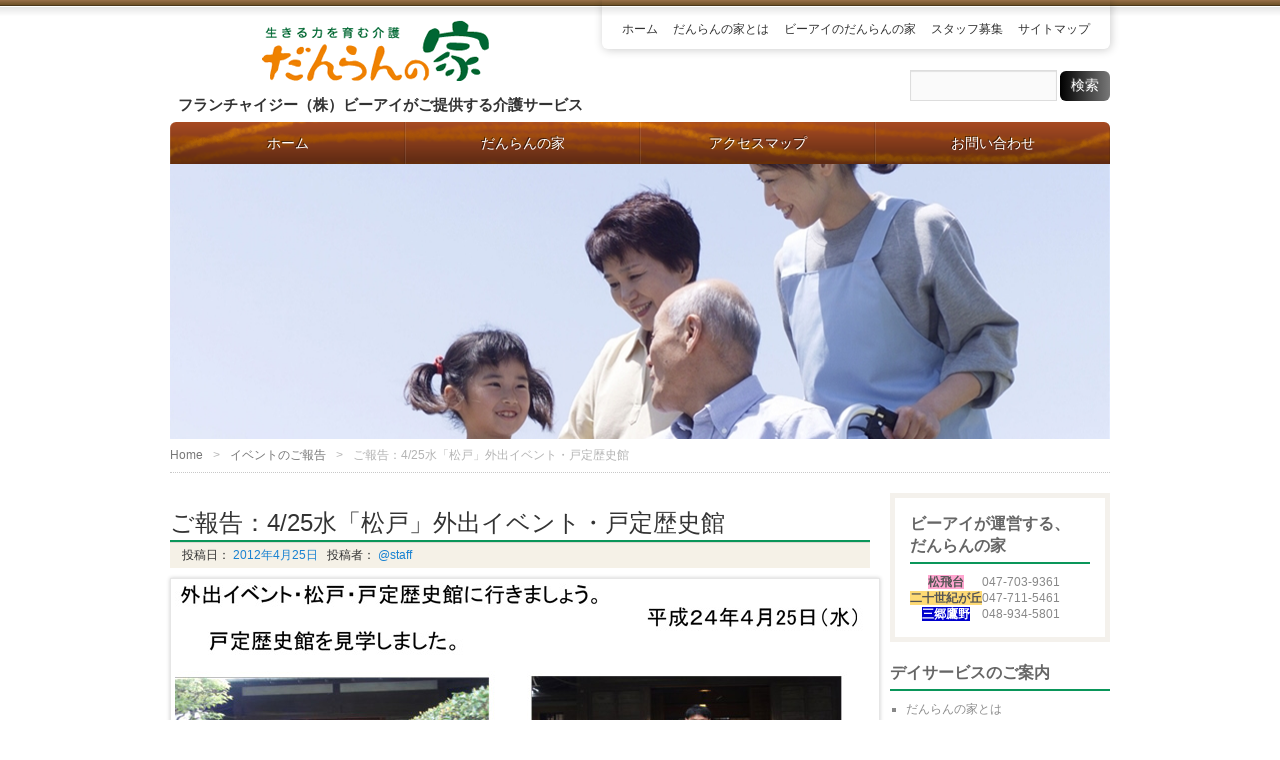

--- FILE ---
content_type: text/html; charset=UTF-8
request_url: http://www.beide-kaigo.com/2012/04/425%E6%B0%B4%E3%80%8C%E6%9D%BE%E6%88%B8%E3%80%8D%E5%A4%96%E5%87%BA%E3%82%A4%E3%83%99%E3%83%B3%E3%83%88%E3%83%BB%E6%88%B8%E5%AE%9A%E6%AD%B4%E5%8F%B2%E9%A4%A8/
body_size: 30776
content:
<!DOCTYPE HTML>
<html lang="ja">
<head>
<meta http-equiv="Content-Type" content="text/html; charset=UTF-8">
<title>ご報告：4/25水「松戸」外出イベント・戸定歴史館 | デイサービス「だんらんの家」松飛台、二十世紀が丘、三郷鷹野 地域密着型通所介護事業</title>
<link href="http://www.beide-kaigo.com/new/wp-content/themes/miraggio/style.css" rel="stylesheet" type="text/css" />
<link rel="apple-touch-icon" href="http://www.beide-kaigo.com/new/wp-content/themes/miraggio/img/apple-touch-icon.png" />
<link rel="shortcut icon" href="http://www.beide-kaigo.com/new/wp-content/themes/miraggio/img/favicon.ico" />


<!-- All in One SEO Pack 2.8 by Michael Torbert of Semper Fi Web Design[108,216] -->
<link rel="author" href="http://admin" />

<meta name="keywords"  content="介護,デイサービス,松戸,博物館,外出イベント,イベントのご報告,松戸イベントだより" />

<link rel="canonical" href="http://www.beide-kaigo.com/2012/04/425水「松戸」外出イベント・戸定歴史館/" />
<!-- /all in one seo pack -->
<link rel='dns-prefetch' href='//s0.wp.com' />
<link rel='dns-prefetch' href='//s.w.org' />
<link rel="alternate" type="application/rss+xml" title="デイサービス「だんらんの家」松飛台、二十世紀が丘、三郷鷹野 地域密着型通所介護事業 &raquo; フィード" href="http://www.beide-kaigo.com/feed/" />
<link rel="alternate" type="application/rss+xml" title="デイサービス「だんらんの家」松飛台、二十世紀が丘、三郷鷹野 地域密着型通所介護事業 &raquo; コメントフィード" href="http://www.beide-kaigo.com/comments/feed/" />
		<script type="text/javascript">
			window._wpemojiSettings = {"baseUrl":"https:\/\/s.w.org\/images\/core\/emoji\/11\/72x72\/","ext":".png","svgUrl":"https:\/\/s.w.org\/images\/core\/emoji\/11\/svg\/","svgExt":".svg","source":{"concatemoji":"http:\/\/www.beide-kaigo.com\/new\/wp-includes\/js\/wp-emoji-release.min.js?ver=4.9.26"}};
			!function(e,a,t){var n,r,o,i=a.createElement("canvas"),p=i.getContext&&i.getContext("2d");function s(e,t){var a=String.fromCharCode;p.clearRect(0,0,i.width,i.height),p.fillText(a.apply(this,e),0,0);e=i.toDataURL();return p.clearRect(0,0,i.width,i.height),p.fillText(a.apply(this,t),0,0),e===i.toDataURL()}function c(e){var t=a.createElement("script");t.src=e,t.defer=t.type="text/javascript",a.getElementsByTagName("head")[0].appendChild(t)}for(o=Array("flag","emoji"),t.supports={everything:!0,everythingExceptFlag:!0},r=0;r<o.length;r++)t.supports[o[r]]=function(e){if(!p||!p.fillText)return!1;switch(p.textBaseline="top",p.font="600 32px Arial",e){case"flag":return s([55356,56826,55356,56819],[55356,56826,8203,55356,56819])?!1:!s([55356,57332,56128,56423,56128,56418,56128,56421,56128,56430,56128,56423,56128,56447],[55356,57332,8203,56128,56423,8203,56128,56418,8203,56128,56421,8203,56128,56430,8203,56128,56423,8203,56128,56447]);case"emoji":return!s([55358,56760,9792,65039],[55358,56760,8203,9792,65039])}return!1}(o[r]),t.supports.everything=t.supports.everything&&t.supports[o[r]],"flag"!==o[r]&&(t.supports.everythingExceptFlag=t.supports.everythingExceptFlag&&t.supports[o[r]]);t.supports.everythingExceptFlag=t.supports.everythingExceptFlag&&!t.supports.flag,t.DOMReady=!1,t.readyCallback=function(){t.DOMReady=!0},t.supports.everything||(n=function(){t.readyCallback()},a.addEventListener?(a.addEventListener("DOMContentLoaded",n,!1),e.addEventListener("load",n,!1)):(e.attachEvent("onload",n),a.attachEvent("onreadystatechange",function(){"complete"===a.readyState&&t.readyCallback()})),(n=t.source||{}).concatemoji?c(n.concatemoji):n.wpemoji&&n.twemoji&&(c(n.twemoji),c(n.wpemoji)))}(window,document,window._wpemojiSettings);
		</script>
		<style type="text/css">
img.wp-smiley,
img.emoji {
	display: inline !important;
	border: none !important;
	box-shadow: none !important;
	height: 1em !important;
	width: 1em !important;
	margin: 0 .07em !important;
	vertical-align: -0.1em !important;
	background: none !important;
	padding: 0 !important;
}
</style>
<link rel='stylesheet' id='contact-form-7-css'  href='http://www.beide-kaigo.com/new/wp-content/plugins/contact-form-7/includes/css/styles.css?ver=5.0.4' type='text/css' media='all' />
<link rel='stylesheet' id='dashicons-css'  href='http://www.beide-kaigo.com/new/wp-includes/css/dashicons.min.css?ver=4.9.26' type='text/css' media='all' />
<link rel='stylesheet' id='jetpack-widget-social-icons-styles-css'  href='http://www.beide-kaigo.com/new/wp-content/plugins/jetpack/modules/widgets/social-icons/social-icons.css?ver=20170506' type='text/css' media='all' />
<link rel='stylesheet' id='jetpack_css-css'  href='http://www.beide-kaigo.com/new/wp-content/plugins/jetpack/css/jetpack.css?ver=6.5.4' type='text/css' media='all' />
<link rel='stylesheet' id='lightboxStyle-css'  href='http://www.beide-kaigo.com/new/wp-content/plugins/lightbox-plus/css/elegant-white/colorbox.min.css?ver=2.7.2' type='text/css' media='screen' />
<script type='text/javascript' src='http://www.beide-kaigo.com/new/wp-includes/js/jquery/jquery.js?ver=1.12.4'></script>
<script type='text/javascript' src='http://www.beide-kaigo.com/new/wp-includes/js/jquery/jquery-migrate.min.js?ver=1.4.1'></script>
<link rel='https://api.w.org/' href='http://www.beide-kaigo.com/wp-json/' />
<link rel="EditURI" type="application/rsd+xml" title="RSD" href="http://www.beide-kaigo.com/new/xmlrpc.php?rsd" />
<link rel="wlwmanifest" type="application/wlwmanifest+xml" href="http://www.beide-kaigo.com/new/wp-includes/wlwmanifest.xml" /> 
<link rel='prev' title='ご報告：4/20金「松飛台」室内イベント・サンドイッチパーティー' href='http://www.beide-kaigo.com/2012/04/420%e9%87%91%e3%80%8c%e6%9d%be%e9%a3%9b%e5%8f%b0%e3%80%8d%e5%ae%a4%e5%86%85%e3%82%a4%e3%83%99%e3%83%b3%e3%83%88%e3%83%bb%e3%82%b5%e3%83%b3%e3%83%89%e3%82%a4%e3%83%83%e3%83%81%e3%83%91%e3%83%bc/' />
<link rel='next' title='ご報告：4/30月「二十世紀が丘」室内イベント・ピアノ演奏会' href='http://www.beide-kaigo.com/2012/04/430%e6%9c%88%e3%80%8c%e4%ba%8c%e5%8d%81%e4%b8%96%e7%b4%80%e3%81%8c%e4%b8%98%e3%80%8d%e5%ae%a4%e5%86%85%e3%82%a4%e3%83%99%e3%83%b3%e3%83%88%e3%83%bb%e3%83%94%e3%82%a2%e3%83%8e%e6%bc%94%e5%a5%8f/' />
<meta name="generator" content="WordPress 4.9.26" />
<link rel='shortlink' href='http://www.beide-kaigo.com/?p=1076' />
<link rel="alternate" type="application/json+oembed" href="http://www.beide-kaigo.com/wp-json/oembed/1.0/embed?url=http%3A%2F%2Fwww.beide-kaigo.com%2F2012%2F04%2F425%25e6%25b0%25b4%25e3%2580%258c%25e6%259d%25be%25e6%2588%25b8%25e3%2580%258d%25e5%25a4%2596%25e5%2587%25ba%25e3%2582%25a4%25e3%2583%2599%25e3%2583%25b3%25e3%2583%2588%25e3%2583%25bb%25e6%2588%25b8%25e5%25ae%259a%25e6%25ad%25b4%25e5%258f%25b2%25e9%25a4%25a8%2F" />
<link rel="alternate" type="text/xml+oembed" href="http://www.beide-kaigo.com/wp-json/oembed/1.0/embed?url=http%3A%2F%2Fwww.beide-kaigo.com%2F2012%2F04%2F425%25e6%25b0%25b4%25e3%2580%258c%25e6%259d%25be%25e6%2588%25b8%25e3%2580%258d%25e5%25a4%2596%25e5%2587%25ba%25e3%2582%25a4%25e3%2583%2599%25e3%2583%25b3%25e3%2583%2588%25e3%2583%25bb%25e6%2588%25b8%25e5%25ae%259a%25e6%25ad%25b4%25e5%258f%25b2%25e9%25a4%25a8%2F&#038;format=xml" />
<script type='text/javascript'>
/* <![CDATA[ */
// Comprehensive Google Map plugin v9.1.2
var CGMPGlobal = {"ajaxurl":"http:\/\/www.beide-kaigo.com\/new\/wp-admin\/admin-ajax.php","noBubbleDescriptionProvided":"No description provided","geoValidationClientRevalidate":"REVALIDATE","cssHref":"http:\/\/www.beide-kaigo.com\/new\/wp-content\/plugins\/comprehensive-google-map-plugin\/style.css?ver=9.1.2","language":"en","customMarkersUri":"http:\/\/www.beide-kaigo.com\/new\/wp-content\/plugins\/comprehensive-google-map-plugin\/assets\/css\/images\/markers\/","kml":"[TITLE] [MSG] ([STATUS])","kmlDocInvalid":"The KML file is not a valid KML, KMZ or GeoRSS document.","kmlFetchError":"The KML file could not be fetched.","kmlLimits":"The KML file exceeds the feature limits of KmlLayer.","kmlNotFound":"The KML file could not be found. Most likely it is an invalid URL, or the document is not publicly available.","kmlRequestInvalid":"The KmlLayer is invalid.","kmlTimedOut":"The KML file could not be loaded within a reasonable amount of time.","kmlTooLarge":"The KML file exceeds the file size limits of KmlLayer.","kmlUnknown":"The KML file failed to load for an unknown reason.","address":"Address","streetView":"Street View","directions":"Directions","toHere":"To here","fromHere":"From here","mapFillViewport":"false","timestamp":"e25cad19b0","ajaxCacheMapAction":"cgmp_ajax_cache_map_action","sep":"{}"}
/* ]]> */
</script>

<link rel='dns-prefetch' href='//v0.wordpress.com'/>

<!-- Jetpack Open Graph Tags -->
<meta property="og:type" content="article" />
<meta property="og:title" content="ご報告：4/25水「松戸」外出イベント・戸定歴史館" />
<meta property="og:url" content="http://www.beide-kaigo.com/2012/04/425%e6%b0%b4%e3%80%8c%e6%9d%be%e6%88%b8%e3%80%8d%e5%a4%96%e5%87%ba%e3%82%a4%e3%83%99%e3%83%b3%e3%83%88%e3%83%bb%e6%88%b8%e5%ae%9a%e6%ad%b4%e5%8f%b2%e9%a4%a8/" />
<meta property="og:description" content="詳しくは投稿をご覧ください。" />
<meta property="article:published_time" content="2012-04-25T04:43:09+00:00" />
<meta property="article:modified_time" content="2012-11-21T03:24:43+00:00" />
<meta property="og:site_name" content="デイサービス「だんらんの家」松飛台、二十世紀が丘、三郷鷹野 地域密着型通所介護事業" />
<meta property="og:image" content="http://www.beide-kaigo.com/new/wp-content/uploads/4cf1878745f0a6de74c2e5d861808762.jpg" />
<meta property="og:image:width" content="700" />
<meta property="og:image:height" content="781" />
<meta property="og:locale" content="ja_JP" />
<meta name="twitter:text:title" content="ご報告：4/25水「松戸」外出イベント・戸定歴史館" />
<meta name="twitter:image" content="http://www.beide-kaigo.com/new/wp-content/uploads/4cf1878745f0a6de74c2e5d861808762.jpg?w=640" />
<meta name="twitter:card" content="summary_large_image" />
<meta name="twitter:description" content="詳しくは投稿をご覧ください。" />

<!-- End Jetpack Open Graph Tags -->


<!--[if lt IE 9]>
<script src="http://html5shiv.googlecode.com/svn/trunk/html5.js"></script>
<![endif]-->

<script type="text/javascript">
  var _gaq = _gaq || [];
  _gaq.push(['_setAccount', 'UA-33514020-1']);
  _gaq.push(['_trackPageview']);

  (function() {
    var ga = document.createElement('script'); ga.type = 'text/javascript'; ga.async = true;
    ga.src = ('https:' == document.location.protocol ? 'https://ssl' : 'http://www') + '.google-analytics.com/ga.js';
    var s = document.getElementsByTagName('script')[0]; s.parentNode.insertBefore(ga, s);
  })();
</script>

<meta name="google-site-verification" content="8esY9j-dR210gUDelp7uXURqa5TqEKQdq4kYLdDB4Bg" />
<meta name="norton-safeweb-site-verification" content="7b53jjhj0n63vwhuy6ck424kollvnijhb7926ih7hfb8ziultorqct26fiyk7kmkxlzoez7inzxkzrzb7ha4krz1njj8vr4fz0t6kg2ndl8mowxxf39x3rpxqhn6atw1" />
</head>

<body class="post-template-default single single-post postid-1076 single-format-standard">
<div id="wrap">
<!--/* ▲ #wrap 開始 */-->

<div id="container">
<!--/* ▲ #container 開始 */-->

<header id="header">
<!--/* ▲ #header 開始 */-->

<div id="hgroup">
	<h1 id="site-id">
		<a href="http://www.beide-kaigo.com/">
			<img src="http://www.beide-kaigo.com/new/wp-content/uploads/2012/09/danrannoie-bei-top-logo.gif" alt="デイサービス「だんらんの家」松飛台、二十世紀が丘、三郷鷹野 地域密着型通所介護事業" />
			</a>
	</h1>
	<h2 id="description">フランチャイジー（株）ビーアイがご提供する介護サービス</h2>
</div>

<nav id="utility-nav" class="menu-items-num-5"><ul id="menu-header" class="menu"><li id="menu-item-1977" class="menu-item menu-item-type-custom menu-item-object-custom menu-item-home menu-item-1977"><a href="http://www.beide-kaigo.com/">ホーム</a></li>
<li id="menu-item-555766" class="menu-item menu-item-type-post_type menu-item-object-page menu-item-home menu-item-555766"><a href="http://www.beide-kaigo.com/">だんらんの家とは</a></li>
<li id="menu-item-555767" class="menu-item menu-item-type-post_type menu-item-object-page menu-item-555767"><a href="http://www.beide-kaigo.com/%e3%83%93%e3%83%bc%e3%82%a2%e3%82%a4%e3%81%ae%e3%81%a0%e3%82%93%e3%82%89%e3%82%93%e3%81%ae%e5%ae%b6%e3%81%a8%e3%81%af%ef%bc%9f/">ビーアイのだんらんの家</a></li>
<li id="menu-item-2003" class="menu-item menu-item-type-post_type menu-item-object-page menu-item-2003"><a href="http://www.beide-kaigo.com/%e3%82%b9%e3%82%bf%e3%83%83%e3%83%95%e5%8b%9f%e9%9b%86/">スタッフ募集</a></li>
<li id="menu-item-2002" class="menu-item menu-item-type-post_type menu-item-object-page menu-item-2002"><a href="http://www.beide-kaigo.com/%e3%82%b5%e3%82%a4%e3%83%88%e3%83%9e%e3%83%83%e3%83%97/">サイトマップ</a></li>
</ul></nav>
<div class="widget-area" id="header-widget-area">
<aside id="search-2" class="widget-container widget_search"><form role="search" method="get" id="searchform" class="searchform" action="http://www.beide-kaigo.com/">
				<div>
					<label class="screen-reader-text" for="s">検索:</label>
					<input type="text" value="" name="s" id="s" />
					<input type="submit" id="searchsubmit" value="検索" />
				</div>
			</form></aside></div>

<nav id="global-nav" class="menu-items-num-4"><ul id="menu-global" class="menu"><li id="menu-item-2234" class="menu-item menu-item-type-post_type menu-item-object-page menu-item-has-children menu-item-2234"><a href="http://www.beide-kaigo.com/%e3%83%9b%e3%83%bc%e3%83%a0/">ホーム</a>
<ul class="sub-menu">
	<li id="menu-item-2017" class="menu-item menu-item-type-post_type menu-item-object-page menu-item-home menu-item-2017"><a href="http://www.beide-kaigo.com/">だんらんの家とは</a></li>
	<li id="menu-item-7810" class="menu-item menu-item-type-post_type menu-item-object-page menu-item-7810"><a href="http://www.beide-kaigo.com/%e3%81%a0%e3%82%93%e3%82%89%e3%82%93%e3%81%ae%e5%ae%b6%e3%81%ae%e3%82%b3%e3%83%b3%e3%82%bb%e3%83%97%e3%83%88/">だんらんの家のコンセプト</a></li>
	<li id="menu-item-7811" class="menu-item menu-item-type-post_type menu-item-object-page menu-item-7811"><a href="http://www.beide-kaigo.com/%e3%83%93%e3%83%bc%e3%82%a2%e3%82%a4%e3%81%ae%e3%81%a0%e3%82%93%e3%82%89%e3%82%93%e3%81%ae%e5%ae%b6%e3%81%a8%e3%81%af%ef%bc%9f/">ビーアイのだんらんの家</a></li>
	<li id="menu-item-7812" class="menu-item menu-item-type-post_type menu-item-object-page menu-item-7812"><a href="http://www.beide-kaigo.com/%e6%96%bd%e8%a8%ad%e3%81%a8%e3%81%94%e5%88%a9%e7%94%a8%e6%96%99%e9%87%91%e3%81%ae%e6%a6%82%e8%a6%81/">施設概要とご利用料金</a></li>
	<li id="menu-item-1988" class="menu-item menu-item-type-post_type menu-item-object-page menu-item-1988"><a href="http://www.beide-kaigo.com/qa/">だんらんの家のQ&#038;A</a></li>
	<li id="menu-item-1989" class="menu-item menu-item-type-post_type menu-item-object-page menu-item-1989"><a href="http://www.beide-kaigo.com/%e6%b2%bf%e9%9d%a9/">沿革</a></li>
	<li id="menu-item-1990" class="menu-item menu-item-type-post_type menu-item-object-page menu-item-1990"><a href="http://www.beide-kaigo.com/%e9%81%8b%e5%96%b6%e4%bc%9a%e7%a4%be/">運営会社</a></li>
	<li id="menu-item-2289" class="menu-item menu-item-type-post_type menu-item-object-page menu-item-2289"><a href="http://www.beide-kaigo.com/%e3%82%b9%e3%82%bf%e3%83%83%e3%83%95%e5%8b%9f%e9%9b%86/">スタッフ募集</a></li>
</ul>
</li>
<li id="menu-item-2016" class="menu-item menu-item-type-post_type menu-item-object-page menu-item-has-children menu-item-2016"><a href="http://www.beide-kaigo.com/%e3%81%94%e7%b4%b9%e4%bb%8b/">だんらんの家</a>
<ul class="sub-menu">
	<li id="menu-item-2009" class="menu-item menu-item-type-post_type menu-item-object-page menu-item-2009"><a href="http://www.beide-kaigo.com/%e3%81%94%e7%b4%b9%e4%bb%8b/%e3%81%a0%e3%82%93%e3%82%89%e3%82%93%e3%81%ae%e5%ae%b6-%e6%9d%be%e9%a3%9b%e5%8f%b0/">だんらんの家 松飛台</a></li>
	<li id="menu-item-2010" class="menu-item menu-item-type-post_type menu-item-object-page menu-item-2010"><a href="http://www.beide-kaigo.com/%e3%81%94%e7%b4%b9%e4%bb%8b/%e3%81%a0%e3%82%93%e3%82%89%e3%82%93%e3%81%ae%e5%ae%b6-%e4%ba%8c%e5%8d%81%e4%b8%96%e7%b4%80%e3%81%8c%e4%b8%98/">だんらんの家 二十世紀が丘</a></li>
	<li id="menu-item-1003363" class="menu-item menu-item-type-post_type menu-item-object-page menu-item-1003363"><a href="http://www.beide-kaigo.com/%e3%81%94%e7%b4%b9%e4%bb%8b/%e3%81%a0%e3%82%93%e3%82%89%e3%82%93%e3%81%ae%e5%ae%b6-%e4%b8%89%e9%83%b7%e9%b7%b9%e9%87%8e/">だんらんの家 三郷鷹野</a></li>
</ul>
</li>
<li id="menu-item-2013" class="menu-item menu-item-type-post_type menu-item-object-page menu-item-has-children menu-item-2013"><a href="http://www.beide-kaigo.com/%e3%82%a2%e3%82%af%e3%82%bb%e3%82%b9%e3%83%9e%e3%83%83%e3%83%97/">アクセスマップ</a>
<ul class="sub-menu">
	<li id="menu-item-1993" class="menu-item menu-item-type-post_type menu-item-object-page menu-item-1993"><a href="http://www.beide-kaigo.com/%e3%82%a2%e3%82%af%e3%82%bb%e3%82%b9%e3%83%9e%e3%83%83%e3%83%97/%e3%81%a0%e3%82%93%e3%82%89%e3%82%93%e3%81%ae%e5%ae%b6-%e6%9d%be%e9%a3%9b%e5%8f%b0/">だんらんの家 松飛台</a></li>
	<li id="menu-item-1994" class="menu-item menu-item-type-post_type menu-item-object-page menu-item-1994"><a href="http://www.beide-kaigo.com/%e3%82%a2%e3%82%af%e3%82%bb%e3%82%b9%e3%83%9e%e3%83%83%e3%83%97/%e3%81%a0%e3%82%93%e3%82%89%e3%82%93%e3%81%ae%e5%ae%b6-%e4%ba%8c%e5%8d%81%e4%b8%96%e7%b4%80%e3%81%8c%e4%b8%98/">だんらんの家 二十世紀が丘</a></li>
	<li id="menu-item-1003813" class="menu-item menu-item-type-post_type menu-item-object-page menu-item-1003813"><a href="http://www.beide-kaigo.com/%e3%82%a2%e3%82%af%e3%82%bb%e3%82%b9%e3%83%9e%e3%83%83%e3%83%97/%e3%81%a0%e3%82%93%e3%82%89%e3%82%93%e3%81%ae%e5%ae%b6-%e4%b8%89%e9%83%b7%e9%b7%b9%e9%87%8e/">だんらんの家 三郷鷹野</a></li>
</ul>
</li>
<li id="menu-item-2005" class="menu-item menu-item-type-post_type menu-item-object-page menu-item-2005"><a href="http://www.beide-kaigo.com/%e3%81%8a%e5%95%8f%e3%81%84%e5%90%88%e3%82%8f%e3%81%9b/">お問い合わせ</a></li>
</ul></nav>
<div id="branding">
	<img src="http://www.beide-kaigo.com/new/wp-content/themes/miraggio/img/custom-header.png" width="940"	height="340" alt="" />
</div>

<ul class="bread-crumb">
	<li class="level-1 top"><a href="http://www.beide-kaigo.com/">Home</a></li>
	<li class="level-2 sub"><a href="http://www.beide-kaigo.com/category/%e3%82%a4%e3%83%99%e3%83%b3%e3%83%88%e3%81%ae%e3%81%94%e5%a0%b1%e5%91%8a/">イベントのご報告</a></li>
	<li class="level-3 sub tail current">ご報告：4/25水「松戸」外出イベント・戸定歴史館</li>
</ul>

<!--/* ▼ #header 終了 */-->
</header><section id="contents-body">
<!--/* ▲ #contents-body 開始 */-->

<!-- header template end -->

<section id="contents">
<!--/* ▲ #contents 開始 */-->

<article class="post-1076 post type-post status-publish format-standard has-post-thumbnail hentry category-52 category-8 tag-22 tag-23 tag-29">
	<header class="entry-header">
		<h1 class="entry-title">ご報告：4/25水「松戸」外出イベント・戸定歴史館</h1>
	
		<div class="entry-meta">
			<span class="sep">投稿日：<a href="http://www.beide-kaigo.com/2012/04/425%e6%b0%b4%e3%80%8c%e6%9d%be%e6%88%b8%e3%80%8d%e5%a4%96%e5%87%ba%e3%82%a4%e3%83%99%e3%83%b3%e3%83%88%e3%83%bb%e6%88%b8%e5%ae%9a%e6%ad%b4%e5%8f%b2%e9%a4%a8/" title="ご報告：4/25水「松戸」外出イベント・戸定歴史館">
				<time class="entry-date" datetime="2012-04-25" pubdate="2012-04-25">
					2012年4月25日				</time>
			</a></span>
			<span class="author vcard">投稿者：<a title="@staff" href="http://www.beide-kaigo.com/author/danran/" class="url fn n">
					@staff			</a></span>
		</div>
	</header>

	<section class="entry-content">
		<p><img class="alignnone size-full wp-image-1316" title="4/25水「松戸」外出イベント・戸定歴史館" src="http://www.beide-kaigo.com/new/wp-content/uploads/4cf1878745f0a6de74c2e5d861808762.jpg" alt="" width="700" height="781" srcset="http://www.beide-kaigo.com/new/wp-content/uploads/4cf1878745f0a6de74c2e5d861808762.jpg 700w, http://www.beide-kaigo.com/new/wp-content/uploads/4cf1878745f0a6de74c2e5d861808762-268x300.jpg 268w" sizes="(max-width: 700px) 100vw, 700px" /></p>
	</section>

	<footer class="page-footer">
		<div class="entry-meta">
			<span class="cat-links">カテゴリー：<a href="http://www.beide-kaigo.com/category/%e3%82%a4%e3%83%99%e3%83%b3%e3%83%88%e3%81%ae%e3%81%94%e5%a0%b1%e5%91%8a/" rel="category tag">イベントのご報告</a>, <a href="http://www.beide-kaigo.com/category/%e6%9d%be%e6%88%b8%e3%82%a4%e3%83%99%e3%83%b3%e3%83%88%e3%81%a0%e3%82%88%e3%82%8a/" rel="category tag">松戸イベントだより</a></span>
			<span class="tag-links">タグ：<a href="http://www.beide-kaigo.com/tag/%e5%8d%9a%e7%89%a9%e9%a4%a8/" rel="tag">博物館</a>, <a href="http://www.beide-kaigo.com/tag/%e5%a4%96%e5%87%ba%e3%82%a4%e3%83%99%e3%83%b3%e3%83%88/" rel="tag">外出イベント</a>, <a href="http://www.beide-kaigo.com/tag/%e6%9d%be%e6%88%b8/" rel="tag">松戸</a></span>
		</div>
	</footer>
</article>


<nav class="navigation" id="nav-below">
	<ul>
		<li class="nav-previous"><a href="http://www.beide-kaigo.com/2012/04/420%e9%87%91%e3%80%8c%e6%9d%be%e9%a3%9b%e5%8f%b0%e3%80%8d%e5%ae%a4%e5%86%85%e3%82%a4%e3%83%99%e3%83%b3%e3%83%88%e3%83%bb%e3%82%b5%e3%83%b3%e3%83%89%e3%82%a4%e3%83%83%e3%83%81%e3%83%91%e3%83%bc/" rel="prev">ご報告：4/20金「松飛台」室内イベント・サンドイッチパーティー</a></li>		<li class="nav-next"><a href="http://www.beide-kaigo.com/2012/04/430%e6%9c%88%e3%80%8c%e4%ba%8c%e5%8d%81%e4%b8%96%e7%b4%80%e3%81%8c%e4%b8%98%e3%80%8d%e5%ae%a4%e5%86%85%e3%82%a4%e3%83%99%e3%83%b3%e3%83%88%e3%83%bb%e3%83%94%e3%82%a2%e3%83%8e%e6%bc%94%e5%a5%8f/" rel="next">ご報告：4/30月「二十世紀が丘」室内イベント・ピアノ演奏会</a></li>	</ul>
</nav>

<section id="comments"> 
<!--/* ▲ #comments 開始 */-->

<!--/* ▼ #comments 終了 */--> 
</section>

<!--/* ▼ #contents 終了 */-->
</section>

<section id="sidebar">
<!--/* ▲ #sidebar 開始 */-->
<div id="primary" class="widget-area">
<aside id="text-2" class="widget-container widget_text"><h1 class="widget-title">ビーアイが運営する、　だんらんの家</h1>			<div class="textwidget"><table>
<tr><th><a href="?page_id=52"><font color="#555555" style="background-color:#ffa6d0">松飛台</font></a></th><td> 047-703-9361</td></tr>
<tr><th><a href="?page_id=66"><font color="#555555" style="background-color:#feda75">二十世紀が丘</font></a></th><td> 047-711-5461</td></tr>
<tr><th><a href="?page_id=1002031"><font color="#ffffff" style="background-color:#0000cd">三郷鷹野</font></a></th><td> 048-934-5801</td></tr>
</table>
</div>
		</aside></div>

<div id="secondary" class="widget-area">
<aside id="nav_menu-2" class="widget-container widget_nav_menu"><h1 class="widget-title">デイサービスのご案内</h1><div class="menu-items-num-5"><ul id="menu-widgets" class="menu"><li id="menu-item-4407" class="menu-item menu-item-type-post_type menu-item-object-page menu-item-home menu-item-4407"><a href="http://www.beide-kaigo.com/">だんらんの家とは</a></li>
<li id="menu-item-7814" class="menu-item menu-item-type-post_type menu-item-object-page menu-item-7814"><a href="http://www.beide-kaigo.com/%e3%81%a0%e3%82%93%e3%82%89%e3%82%93%e3%81%ae%e5%ae%b6%e3%81%ae%e3%82%b3%e3%83%b3%e3%82%bb%e3%83%97%e3%83%88/">だんらんの家のコンセプト</a></li>
<li id="menu-item-7815" class="menu-item menu-item-type-post_type menu-item-object-page menu-item-7815"><a href="http://www.beide-kaigo.com/%e3%83%93%e3%83%bc%e3%82%a2%e3%82%a4%e3%81%ae%e3%81%a0%e3%82%93%e3%82%89%e3%82%93%e3%81%ae%e5%ae%b6%e3%81%a8%e3%81%af%ef%bc%9f/">ビーアイのだんらんの家</a></li>
<li id="menu-item-7816" class="menu-item menu-item-type-post_type menu-item-object-page menu-item-7816"><a href="http://www.beide-kaigo.com/%e6%96%bd%e8%a8%ad%e3%81%a8%e3%81%94%e5%88%a9%e7%94%a8%e6%96%99%e9%87%91%e3%81%ae%e6%a6%82%e8%a6%81/">施設概要とご利用料金</a></li>
<li id="menu-item-4408" class="menu-item menu-item-type-post_type menu-item-object-page menu-item-4408"><a href="http://www.beide-kaigo.com/qa/">だんらんの家のQ&#038;A</a></li>
</ul></div></aside></div>
<!--/* ▼ #sidebar 終了 */-->
</section><!--/* ▼ #contents-body 終了 */-->
</section>

<footer id="footer">
<!--/* ▲ #footer 開始 */-->
	<div id="footer-widget-area" class="widgets area-widgets-1">
		<section id="third" class="widget-area">
			<aside id="text-3" class="widget-container widget_text">			<div class="textwidget"><a href="http://danrannoie.com/"><img src="http://www.beide-kaigo.com/new/wp-content/uploads/danrannoie-fc-logo.gif" alt="だんらんの家・フランチャイズ本部" title="だんらんの家・フランチャイズ本部" width="208px" heignt="72"/></a>
<a href="http://www.bei.co.jp/"><img src="http://www.beide-kaigo.com/new/wp-content/uploads/2012/08/BEI-logo-d-208.jpg" alt="株式会社ビーアイ" title="株式会社ビーアイ" width="208px" heignt="72"/></a></div>
		</aside>		</section>
	<!--/* ▼ #footer-widget-area 終了 */-->
	</div>

<nav id="footer-nav" class="menu-items-num-8"><ul id="menu-footer" class="menu"><li id="menu-item-1999" class="menu-item menu-item-type-post_type menu-item-object-page menu-item-1999"><a href="http://www.beide-kaigo.com/%e3%81%8a%e5%95%8f%e3%81%84%e5%90%88%e3%82%8f%e3%81%9b/">お問い合わせ</a></li>
<li id="menu-item-1998" class="menu-item menu-item-type-post_type menu-item-object-page menu-item-1998"><a href="http://www.beide-kaigo.com/%e3%82%b9%e3%82%bf%e3%83%83%e3%83%95%e5%8b%9f%e9%9b%86/">スタッフ募集</a></li>
<li id="menu-item-2000" class="menu-item menu-item-type-post_type menu-item-object-page menu-item-2000"><a href="http://www.beide-kaigo.com/%e5%80%8b%e4%ba%ba%e6%83%85%e5%a0%b1%e4%bf%9d%e8%ad%b7/">個人情報保護方針</a></li>
<li id="menu-item-2015" class="menu-item menu-item-type-post_type menu-item-object-page menu-item-2015"><a href="http://www.beide-kaigo.com/%e9%81%8b%e5%96%b6%e4%bc%9a%e7%a4%be/">運営会社</a></li>
<li id="menu-item-1997" class="menu-item menu-item-type-post_type menu-item-object-page menu-item-1997"><a href="http://www.beide-kaigo.com/%e3%82%b5%e3%82%a4%e3%83%88%e3%83%9e%e3%83%83%e3%83%97/">サイトマップ</a></li>
<li id="menu-item-1986" class="menu-item menu-item-type-taxonomy menu-item-object-category menu-item-1986"><a href="http://www.beide-kaigo.com/category/%e3%82%b9%e3%82%bf%e3%83%83%e3%83%95%e3%83%96%e3%83%ad%e3%82%b0/">スタッフブログ</a></li>
<li id="menu-item-890937" class="menu-item menu-item-type-post_type menu-item-object-page menu-item-890937"><a href="http://www.beide-kaigo.com/events/%e6%8e%a8%e5%a5%a8%e3%82%a6%e3%82%a7%e3%83%96%e3%83%96%e3%83%a9%e3%82%a6%e3%82%b6/">推奨ウェブブラウザ</a></li>
<li id="menu-item-1985" class="menu-item menu-item-type-custom menu-item-object-custom menu-item-1985"><a href="/new/wp-admin">Staff Only</a></li>
</ul></nav>
	<p id="copyright">
		<small>Copyright &copy; 2026		<a href="http://www.beide-kaigo.com/">デイサービス「だんらんの家」松飛台、二十世紀が丘、三郷鷹野 地域密着型通所介護事業</a>
		All rights reserved.</small>
	</p>
	<p id="go-top"><a href="#header" onclick="scrollup(); return false;">
			<img src="http://www.beide-kaigo.com/new/wp-content/themes/miraggio/img/go-top.png" alt="go top">
	</a></p>
<!--/* ▼ #footer 終了 */-->
</footer>

<!--/* ▼ #container 終了 */-->
</div>

<!--/* ▼ #wrap 終了 */-->
</div>

<script src="http://www.beide-kaigo.com/new/wp-content/themes/miraggio/js/scroll.js"></script>
<!-- Lightbox Plus Colorbox v2.7.2/1.5.9 - 2013.01.24 - Message: 0-->
<script type="text/javascript">
jQuery(document).ready(function($){
  $("a[rel*=lightbox]").colorbox({speed:600,initialWidth:"300",initialHeight:"100",maxWidth:"95%",maxHeight:"95%",opacity:0.8,current:" {current}  {total}",previous:"",next:"",close:"",slideshow:true,slideshowSpeed:3000,slideshowStart:"開始",slideshowStop:"停止",top:false,right:false,bottom:false,left:false});
});
</script>
<script type='text/javascript'>
/* <![CDATA[ */
var wpcf7 = {"apiSettings":{"root":"http:\/\/www.beide-kaigo.com\/wp-json\/contact-form-7\/v1","namespace":"contact-form-7\/v1"},"recaptcha":{"messages":{"empty":"\u3042\u306a\u305f\u304c\u30ed\u30dc\u30c3\u30c8\u3067\u306f\u306a\u3044\u3053\u3068\u3092\u8a3c\u660e\u3057\u3066\u304f\u3060\u3055\u3044\u3002"}}};
/* ]]> */
</script>
<script type='text/javascript' src='http://www.beide-kaigo.com/new/wp-content/plugins/contact-form-7/includes/js/scripts.js?ver=5.0.4'></script>
<script type='text/javascript' src='https://s0.wp.com/wp-content/js/devicepx-jetpack.js?ver=202605'></script>
<script type='text/javascript' src='http://www.beide-kaigo.com/new/wp-content/plugins/lightbox-plus/js/jquery.colorbox.1.5.9-min.js?ver=1.5.9'></script>
<script type='text/javascript' src='http://www.beide-kaigo.com/new/wp-includes/js/wp-embed.min.js?ver=4.9.26'></script>
<script type='text/javascript' src='https://stats.wp.com/e-202605.js' async='async' defer='defer'></script>
<script type='text/javascript'>
	_stq = window._stq || [];
	_stq.push([ 'view', {v:'ext',j:'1:6.5.4',blog:'56927232',post:'1076',tz:'9',srv:'www.beide-kaigo.com'} ]);
	_stq.push([ 'clickTrackerInit', '56927232', '1076' ]);
</script>
</body>
</html>

--- FILE ---
content_type: text/css
request_url: http://www.beide-kaigo.com/new/wp-content/themes/miraggio/style.css
body_size: 421
content:
@charset "UTF-8";
/*
Theme Name: BEI de Kaigo
Theme URI: http://www.beide-kaigo.com/
Description: 
Author: dot design K
Author URI: http://dot-design.jp/
Version: 1.0
*/

@import url(css/html5reset-1.6.1.css);
@import url(css/FrameControl.css);
@import url(css/layout.css);
@import url(css/nav.css);
@import url(css/widget.css);
@import url(css/comments.css);
@import url(css/common.css);
@import url(css/style-dan.css);


--- FILE ---
content_type: text/css
request_url: http://www.beide-kaigo.com/new/wp-content/themes/miraggio/css/FrameControl.css
body_size: 1363
content:
@charset "UTF-8";
/* ================================================================================
	frameControl
	外観の枠を定義します
================================================================================ */
html{
	overflow-y:scroll;
}
body {
	color:#333;
	font-family:"ヒラギノ角ゴ Pro W3", "Hiragino Kaku Gothic Pro", "メイリオ", Meiryo, "ＭＳ Ｐゴシック", "MS PGothic", sans-serif;
}

/*wrap*/
#wrap {
	background:	url(../img/wrap-top-bg.png) repeat-x center top,
					url(../img/wrap-bottom-bg.png) repeat-x center bottom;
}

/*container*/
#container {
	width:940px;
	margin:0 auto;
}

/*header*/
#header {
	padding:20px 0 0;
	margin:0 0 20px;
}

/*contents-body*/
#contents-body {
	margin:0 0 20px;
}

/*contents*/
#contents {
	width:700px;
	float:left;

	/*DUMMY SETTINGS
	background:#EEE;
	padding:5em 0;
	text-align:center;
	*/
}
.error404 #contents {
	float:none;
	margin: 0 auto;
	text-align:center;
}
.error404 .more-link {
	float:none;
}

/*sidebar*/
#sidebar {
	width:220px;
	float:right;
}

/*nav*/


/*section*/
.section {
}

/*Comments*/
#comments {
}

/*footer*/
#footer {
}
#copyright a {
}



/* 追加 */
.g-navList ul {
}
.g-navList ul li a {
	background-color: #CCC;
	background-image: none;
	margin: 0px;
	padding: 0px;
	text-indent: 0px;
	height: auto;
}

/* mail form */
.required{
	color:#F00;
}


--- FILE ---
content_type: text/css
request_url: http://www.beide-kaigo.com/new/wp-content/themes/miraggio/css/layout.css
body_size: 11415
content:
@charset "UTF-8";
/* ================================================================================
	layout setting
================================================================================ */
:focus {
	outline: 0;
}
table {
	border-collapse: collapse;
	border-spacing: 0;
}
#container {
}
/* ================================================================================
	#header
================================================================================ */
#header {
	position:relative;
}
#header a,
#footer a {
	text-decoration:none;
}
#header a:hover,
#footer a:hover {
	text-decoration:underline;
}

#hgroup {
	float:left;
}

#site-id {
	font-size:38px;
	line-height:1.2;
	text-transform:capitalize;
	margin:0;
}
/* #description  オリジナル, font-size:12px */
#description {
	font-size:15.3px;
	margin:0 0 5px;
	padding-left:0.5em;
}

/* #branding  オリジナル, height:240px, margin:-50px 0 0 */
#branding {
	height:275px;
	overflow:hidden;
	position:relative;
	z-index:99990;/*追加*/
	box-shadow			: 0 0 4px rgba(0,0,0,0.2) inset;
	-webkit-box-shadow	: 0 0 4px rgba(0,0,0,0.2) inset;
}
#branding img {
	position:absolute;
	z-index:-1;
	margin:-40px 0 0;
}
.home #branding {
	height:340px;
}
.error404 #branding {
}
.home #branding img {
	margin:0;
}


/* ================================================================================
	#contents
================================================================================ */
/* =Global
----------------------------------------------- */
body, input, textarea {
	color: rgb(51,51,51);
	font-size: 14px;
	line-height: 1.65;
}
/* Headings */
h1,h2,h3,h4,h5,h6 {
	clear: both;
}
hr {
	background:url(../img/border.png) no-repeat left bottom;
	border: 0 none;
	height: 3px;
	margin: 20px 0;
	clear:both;
}
/* Text elements */
p {
	margin-bottom: 2em;
}
ul, ol {
	margin: 0 0 2em 2.5em;
}
ul {
	list-style: square;
}
ol {
	list-style-type: decimal;
}
ol ol {
	list-style: upper-alpha;
}
ol ol ol {
	list-style: lower-roman;
}
ol ol ol ol {
	list-style: lower-alpha;
}
ul ul, ol ol, ul ol, ol ul {
	margin-bottom: 0;
}
dl {
	margin: 0 2em;
}
dt {
	font-weight: bold;
}
dd {
	margin-bottom: 2em;
}
strong {
	font-weight: bold;
}
cite, em, i {
	font-style: normal;
}
blockquote {
	font-weight: normal;
	padding: 0 4em;
	margin: 0 2em;
	color:rgb(136,136,136);
	background:	url(../img/blockquote-left.png) no-repeat left top,
				url(../img/blockquote-right.png) no-repeat right bottom;
}
blockquote p {
	padding:0.6em 0;
}
blockquote em,
blockquote i,
blockquote cite {
	font-style: normal;
}
blockquote cite {
	color: rgb(102,102,102);
	font: 12px "Helvetica Neue", Helvetica, Arial, sans-serif;
	font-weight: bold;
	letter-spacing: 0.05em;
	text-transform: uppercase;
}
pre {
	background: rgb(244,244,244);
	font: 13px "Courier 10 Pitch", Courier, monospace;
	line-height: 1.5;
	margin-bottom: 2em;
	overflow: auto;
	padding: 0.75em 2em;
}
code, kbd {
	font: 13px Monaco, Consolas, "Andale Mono", "DejaVu Sans Mono", monospace;
}
abbr, acronym, dfn {
	border-bottom: 1px dotted rgb(102,102,102);
	cursor: help;
}
address {
	display: block;
	margin: 0 0 2em;
	font-style:normal;
}
ins {
	background: rgb(255,249,192);
	text-decoration: none;
	padding:0.2em;
}
sup,
sub {
	font-size: 10px;
	height: 0;
	line-height: 1;
	position: relative;
	vertical-align: baseline;
}
sup {
	bottom: 1ex;
}
sub {
	top: .5ex;
}

/* forms */
input[type=text],
textarea {
	background: rgb(250,250,250);
	-webkit-box-shadow	: inset 0 1px 1px rgba(0,0,0,0.1);
	box-shadow			: inset 0 1px 1px rgba(0,0,0,0.1);
	border: 1px solid rgb(221,221,221);
	color: #888;
}
input[type=text]:focus,
textarea:focus {
	color: rgb(51,51,51);
}
textarea {
	padding-left: 3px;
	width: 98%;
}
input[type=text] {
	padding: 3px;
}

/* Links */
a {
	color: rgb(25,130,209);
	text-decoration: none;
}
a:focus,
a:active,
a:hover {
	text-decoration: underline;
}

#contents {
	padding-top:16px;
}
.home #contents {
	padding-top:0;
}

.entry-content h1,
.entry-content h2,
.entry-content h3,
.entry-content h4,
.entry-content h5,
.entry-content h6 {
	margin-bottom: 5px;
}

.page-title,
.single .entry-title {
	font-size:24px;
	line-height:1.2;
	text-transform:capitalize;
	border-bottom:2px solid rgb(10,150,90);
	padding-bottom:3px;
	margin:0 0 20px;
}
.page-title,
.page-title a,
.single .entry-title,
.single .entry-title a {
	color:rgb(51,51,51);
	text-decoration:none;
	font-weight:normal;
}
.page-title a:hover,
.page-title a:focus,
.page-title a:active {
	color: rgb(25,130,209);
}
.single .entry-title {
	margin-bottom:0;
}

.archive-meta {
	margin-bottom:20px;
}

.hentry,
.no-results {
	background:url(../img/border.png) no-repeat left bottom;
	padding-bottom:13px;
	margin:0 0 20px;
}
.hentry:last-child,
.no-results {
}
.blog .sticky .entry-header .entry-meta {
}
.entry-title,
.entry-header .entry-meta {
}
.entry-title {
	font-size:18px;
	text-transform:capitalize;
}
.entry-title,
.entry-title a {
	color:rgb(130,45,0);
}
.entry-title a:hover,
.entry-title a:focus,
.entry-title a:active {
}
.entry-meta {
	font-size:12px;
	background:rgb(245,241,231);
	padding:0.25em 1em;
	margin-bottom:10px;
	border-top:1px solid rgba(0,0,0,0.1);
}
.entry-meta a {
}
.entry-utility {
	font-size:12px;
	clear:both;
	padding:0.25em 1em;
	margin-bottom:10px;
	border-top:1px dotted rgba(0,0,0,0.1);
}
.meta-nav {
	margin-left:0.2em;
}
.entry-content,
.entry-summary {
}
.entry-content h1,
.entry-content h2,
.comment-content h1,
.comment-content h2 {
	color:rgb(130,45,0);
	font-size:18px;
	line-height:1.3;
}
.entry-content h3,
.comment-content h3 {
}
.entry-content table,
.comment-content table {
	margin: 0 0 2em;
	width: 100%;}
.entry-content th,
.comment-content th {
	text-align:left;
	background:rgb(245,241,231);
}
.entry-content td,
.comment-content td {
}
.entry-content th,
.entry-content td,
.comment-content th,
.comment-content td {
	padding:0.6em;
	vertical-align:top;
	border: 1px solid rgb(221,221,221);
	border-left: 1px dotted rgb(221,221,221);
	border-right: 1px dotted rgb(221,221,221);
}
.entry-content ul li {
	background: transparent url(../img/list-circle.png) no-repeat scroll 0 0.4em;
	margin: 0 0 6px 0;
	padding: 0 0 0 16px;
	list-style:none;
}
.entry-content ol li {
	margin: 0 0 6px 0;
}
.entry-content #s {
}

#comments h3 {
	color:rgb(130,45,0);
}
.comment-content ul,
.comment-content ol {
}
.comment-content ul ul,
.comment-content ol ol,
.comment-content ul ol,
.comment-content ol ul {
}
.page-link {
}
.page-link a {
}
.page-link a:hover {
}
.page-link span {
}
.entry-meta .edit-link a {
}
.entry-meta .edit-link a:hover {
}
.update-meta .entry-date,
.update-meta .entry-category {
	margin-right:0.5em;
}
.entry-meta .entry-date,
.entry-meta .entry-category {
	margin-right:0.5em;
}
.entry-content .edit-link {
}

/*#update-info only*/
#update-info {
}
#update-info .update-info-title {
	font-size:24px;
	line-height:1.2;
	font-weight:normal;
	text-transform:capitalize;
	border-bottom:2px solid rgb(10,150,90);
	margin:0 0 10px;
	padding-bottom:3px;
}
#update-info ul {
	margin:0;
}
#update-info ul li {
	font-size:14px;
	list-style: none none inside ;
	padding:0 0 13px;
	margin:0 0 10px;
	background:url(../img/border.png) no-repeat left bottom;
}
#update-info ul li a img {
	border:1px solid rgb(230,230,230);
	padding:4px;
	margin:5px 20px 0 0;
	float:left;
	-webkit-box-shadow:	0 0 4px rgba(0,0,0,0.2) ;
	box-shadow:			0 0 4px rgba(0,0,0,0.2) ;
}
#update-info ul li .update-title {
	font-size:18px;
	clear:none;
}
#update-info ul li .update-title a {
	color:rgb(130,45,0);
	text-decoration:none;
}
#update-info ul li .update-meta {
	margin-bottom:0;
}

/* menu table only */
.menu-name {
	width:280px;
}
.menu-price {
	text-align:right;
}

/* ================================================================================
	Style
================================================================================ */
/* Twenty Eleven 参考 */
/* Image borders */
img[class*="align"],
img[class*="wp-image-"],
.attachment-post-thumbnail,
.attachment-large_thumbnail,
.entry-content iframe { /* Add fancy borders to all WordPress-added images but not things like badges and icons and the like */
	border:1px solid rgb(230,230,230);
	padding:4px;
	-webkit-box-shadow:	0 0 4px rgba(0,0,0,0.2) ;
	box-shadow:			0 0 4px rgba(0,0,0,0.2) ;
}
.wp-caption img {
}
a:focus img[class*="align"],
a:hover img[class*="align"],
a:active img[class*="align"],
a:focus img[class*="wp-image-"],
a:hover img[class*="wp-image-"],
a:active img[class*="wp-image-"] { /* Add some useful style to those fancy borders for linked images ... */
	background: #eee;
	border-color: #bbb;
}
.wp-caption a:focus img,
.wp-caption a:active img,
.wp-caption a:hover img { /* ... including captioned images!  */
	background: rgb(255,255,255);
	border-color: rgb(221,221,221);
}

/* Alignment */
.alignleft,
.attachment-post-thumbnail,
.attachment-large_thumbnail {
	float: left;
	margin-right: 1.6em;
}
.alignright {
	float: right;
	margin-left: 1.6em;
}
.aligncenter {
	clear: both;
	display: block;
	margin:0 auto;
}
img.alignleft,
img.alignright,
img.aligncenter {
	margin-top:5px;
	margin-bottom:10px;
}
ul.alignleft {
	margin-left:1em;
}

/* Images Style for Twenty Ten */
.entry-content img,
.comment-content img,
.widget img {
	margin-bottom:10px;
}

img[class*="align"],
img[class*="wp-image-"] {
}
img.size-full {
}
.entry-content img.wp-smiley {
}
img.alignleft,
img.alignright,
img.aligncenter {
}
p img,
.wp-caption {
}
.wp-caption {
}
.wp-caption img {
}
.wp-caption .wp-caption-text,
.gallery-caption {
}
.wp-caption .wp-caption-text {
}
.wp-caption .wp-caption-text:before {
}


/* ps-auto-sitemap */
#ps-auto-sitemap {
}
#sitemap_list {
	line-height: 1.5;
	margin: 0;
	padding: 0;
}
#sitemap_list a {
	text-decoration: none;
}

#sitemap_list > li {
	font-size:20px;
	font-weight:bold;
}
#sitemap_list > li > a {
	color:rgb(130,45,0);
}
#sitemap_list li {
	background: transparent url(../img/border.png) repeat-x scroll 0 1.5em;
	list-style-type: none;
	margin: 0;
	padding: 0 0 20px 0;
	text-indent: 0;
}
#sitemap_list li ul {
	margin: 0;
	padding: 15px 0 0;
}
#sitemap_list li li {
	background: transparent url(../img/list-circle.png) no-repeat scroll 0 0.3em;
	font-size: 16px;
	font-weight: normal;
	margin: 0 0 6px 15px;
	padding: 0 0 0 20px;
}
#sitemap_list li li li {
	background: url("../images/simple/ico_gray_arrow.png") no-repeat scroll 0 0.5em transparent;
}
#sitemap_list .posts_in_category {
	padding-left: 10px;
	position: absolute;
}
#sitemap_list .posts_in_category a {
	background: url("../images/simple/ico_post_list.png") no-repeat scroll center center transparent;
	border: 1px solid rgb(204,204,204);
	display: block;
	height: 1.2em;
	text-indent: -9999px;
	width: 1.2em;
}


span.position {
	font-weight:normal;
	font-size:12px;
	color:rgb(90,90,90);
	vertical-align:baseline;
	margin-left:0.5em;
}
span.position:before {
	content : '/';
	margin-right:0.5em;
}

/* ================================================================================
	#footer
================================================================================ */
#footer {
	position:relative;
	padding: 30px 0 10px;
}

#copyright {
	font-size:12px;
	clear:both;
	margin-bottom:0;
}
#copyright a {
	color:rgb(50,50,50);
	text-shadow: 1px 1px 0 rgba(255,255,255,0.3);
}
#go-top {
	position:absolute;
	bottom:40px;
	right:0;
	line-height:1;
	margin-bottom:0;
}

--- FILE ---
content_type: text/css
request_url: http://www.beide-kaigo.com/new/wp-content/themes/miraggio/css/nav.css
body_size: 16109
content:
@charset "UTF-8";
/* ================================================================================
	#utility-nav
================================================================================ */
#utility-nav {
	position:absolute;
	top:0;
	right:0;
	padding:20px 20px 10px 5px;
	-webkit-box-shadow	: 1px 1px 10px rgba(0,0,0,0.2);
	box-shadow			: 1px 1px 10px rgba(0,0,0,0.2);
	border-radius		: 0 0 6px 6px;
}
#utility-nav ul {
	margin:0;
}
#utility-nav ul li {
	float:left;
	font-size:12px;
	margin:0 0 0 15px;
	text-transform:capitalize;
}
#utility-nav ul li a {
	color:rgb(50,50,50);
}


/* ================================================================================
	#global-nav / default nav .menu 
================================================================================ */
#global-nav,
div.menu {
	clear:both;
	background:url(../img/global-nav-gb.png) no-repeat left top;
	border-radius:6px 6px 0 0;
}
#global-nav > ul > li:last-child a,
div.menu > ul > li:last-child a {
	border-radius:0 6px 0 0;
}
#global-nav > ul > li:first-child a,
div.menu > ul > li:first-child a {
	border-radius:6px 0 0 0;
}
#global-nav ul.sub-menu li a,
#global-nav ul.sub-menu li a,
div.menu ul.sub-menu li a,
div.menu ul.sub-menu li a {
	border-radius:0;
}
#global-nav,
div.menu {
	font-size: 14px;
}
#global-nav ul,
div.menu ul {
	list-style: none outside none;
	margin: 0;
}
#global-nav li,
div.menu li {
	float: left;
	position: relative;
	z-index:99998;/*追加*/
	text-align:center;
	text-transform:capitalize;
}
#global-nav a,
div.menu a {
	color: rgb(255,255,255);
	display: block;
	line-height: 42px;
	-webkit-transition: 0.5s;
	-moz-transition: 0.5s;
	transition: 0.5s;
}
#global-nav a:hover,
div.menu a:hover {
	color: rgb(160,160,160);
	text-decoration: none !important;
}

/*第一階層*/
#global-nav > ul > li > a,
div.menu > ul > li > a {
	background:url(../img/global-nav-linkbg.png) repeat-x left bottom ;
	text-shadow: -1px -1px 0 rgba(0,0,0,0.6);
	border-left:1px solid rgba(255,255,255,0.1);
	border-right:1px solid rgba(0,0,0,0.1);
	padding:0 1em;
}

#global-nav > ul > li > a:hover,
div.menu > ul > li > a:hover {
	color: rgb(160,160,160)!important;
	background-image: -webkit-gradient(
		linear,
		left top,
		left bottom,
		color-stop( 0, rgba(0,0,0,0.5) ),
		color-stop( 1, rgba(0,0,0,0.3) )
	)!important;
	background-image: -moz-linear-gradient(
		-90deg,
		rgba(0,0,0,0.5) 0%,
		rgba(0,0,0,0.3) 100%
	)!important;
	background-image: linear-gradient(
		-90deg,
		rgba(0,0,0,0.5) 0%,
		rgba(0,0,0,0.3) 100%
	)!important;
	box-shadow: 0 0 6px 3px rgba(0,0,0,0.3) inset;
	text-shadow:none;
}
#global-nav > ul > li > a:active,
div.menu > ul > li > a:active {
	background-image: -webkit-gradient(
		linear,
		left top,
		left bottom,
		color-stop( 0, rgba(0,0,0,0.5) ),
		color-stop( 1, rgba(0,0,0,0.3) )
	);
	background-image: -moz-linear-gradient(
		-90deg,
		rgba(0,0,0,0.5) 0%,
		rgba(0,0,0,0.3) 100%
	);
	background-image: linear-gradient(
		-90deg,
		rgba(0,0,0,0.5) 0%,
		rgba(0,0,0,0.3) 100%
	);
	box-shadow			: 0 0 10px 5px rgba(0,0,0,0.6) inset;
	-webkit-box-shadow	: 0 0 10px 5px rgba(0,0,0,0.6) inset;
}
#global-nav > ul > li.current-menu-item > a,
#global-nav > ul > li.current-menu-parent > a,
div.menu > ul > li.current-menu-item > a,
div.menu > ul > li.current-menu-parent > a {
	background-image: -webkit-gradient(
		linear,
		left top,
		left bottom,
		color-stop( 0, rgba(0,0,0,0.3) ),
		color-stop( 1, rgba(0,0,0,0.2) )
	);
	background-image: -moz-linear-gradient(
		-90deg,
		rgba(0,0,0,0.3) 0%,
		rgba(0,0,0,0.2) 100%
	);
	background-image: linear-gradient(
		-90deg,
		rgba(0,0,0,0.3) 0%,
		rgba(0,0,0,0.2) 100%
	);
	-webkit-box-shadow: 0 0 6px 3px rgba(0,0,0,0.3) inset;
	box-shadow: 0 0 6px 3px rgba(0,0,0,0.3) inset;
}

/*第二階層*/
#global-nav ul ul,
div.menu ul ul {
	display: none;
	float: left;
	left: 0;
	position: absolute;
	top: 100%;
	width: 100%;
	z-index: 99999;
	background:rgb(0,0,0);
	border-radius			: 0 0 6px 6px;
	-webkit-border-radius		: 0 0 6px 6px;
	-moz-border-radius		: 0 0 6px 6px;
	box-shadow				: 1px 1px 3px rgba(0,0,0,0.2);
	-moz-box-shadow			: 1px 1px 3px rgba(0,0,0,0.2);
	-webkit-box-shadow		: 1px 1px 3px rgba(0,0,0,0.2);
	border-bottom:6px solid rgb(54,24,13);
}
#global-nav ul ul li,
div.menu ul ul li {
	min-width: 100%;
}
#global-nav ul ul a,
div.menu ul ul a {
	background: none repeat scroll 0 0 rgb(152,66,33);
	height: auto;
	line-height: 1em;
	padding: 10px 0;
	width: 100%;
	border-top:1px solid rgba(255,255,255,0.1);
	border-bottom:1px solid rgba(0,0,0,0.1);
}
#global-nav ul ul a:hover,
div.menu ul ul a:hover {
	background: rgb(102,44,23);
	box-shadow: 0 0 4px rgba(0,0,0,0.3) inset;
}
#global-nav ul ul a:active,
div.menu ul ul a:active {
	box-shadow: 0 0 10px rgba(0,0,0,0.6) inset;
}
/*第三階層*/
#global-nav ul ul ul,
div.menu ul ul ul {
	left: 100%;
	top: 0;
}
#global-nav > ul li > ul li > ul,
div.menu > ul li > ul li > ul {
	border-bottom: none ;
	border-left: 4px solid rgb(54,24,13);
	border-radius: 0;
}

#global-nav ul li:hover > ul,
div.menu ul li:hover > ul {
	display: block;
}
#global-nav ul li.current_page_item > a,
#global-nav ul li.current-menu-ancestor > a,
#global-nav ul li.current-menu-item > a,
#global-nav ul li.current-menu-parent > a,
div.menu ul li.current_page_item > a,
div.menu ul li.current-menu-ancestor > a,
div.menu ul li.current-menu-item > a,
div.menu ul li.current-menu-parent > a {
	color: rgb(200,200,200);
}
* html #global-nav ul li.current_page_item a,
* html #global-nav ul li.current-menu-ancestor a,
* html #global-nav ul li.current-menu-item a,
* html #global-nav ul li.current-menu-parent a,
* html #global-nav ul li a:hover,
* html div.menu ul li.current_page_item a,
* html div.menu ul li.current-menu-ancestor a,
* html div.menu ul li.current-menu-item a,
* html div.menu ul li.current-menu-parent a,
* html div.menu ul li a:hover {
	color: rgb(200,200,200);
}

/* メニュー均等割 */
#global-nav.menu-items-num-3 li { width:33.3%;	}
#global-nav.menu-items-num-4 li { width:25%;		}
#global-nav.menu-items-num-5 li { width:20%;		}
#global-nav.menu-items-num-6 li { width:16.66%;	}
#global-nav.menu-items-num-7 li { width:14.28%;	}


/* ================================================================================
	#footer-nav
================================================================================ */
#footer-nav {
	float:left;
}
#footer-nav ul {
	margin:0;
}
#footer-nav ul li {
	float:left;
	font-size:12px;
	text-transform:capitalize;
	margin:0 1em 10px 0;
}
#footer-nav ul li a {
	color:rgb(50,50,50);
	text-shadow: 1px 1px 0 rgba(255,255,255,0.3);
}


/* ================================================================================
	#bread-crumb
================================================================================ */
.bread-crumb {
	margin:0;
	border-bottom:1px dotted rgb(200,200,200);
	padding:0.5em 0;
}
.bread-crumb li {
	font-size:12px;
	color:rgb(180,180,180);
	float:left;
	/*margin-right:1em;*/
	list-style: none outside none;
}
.bread-crumb li:after {
	content : '>';
	padding-left:10px;
	margin-right:10px;
}
.bread-crumb li:last-child:after {
	content : '';
}
.bread-crumb li a {
	color:rgb(120,120,120);
}
.bread-crumb li.current {
}


/* ================================================================================
	#navigation
================================================================================ */
.navigation {
	color: rgb(102,102,102);
	font-size: 12px;
	line-height: 18px;
}
.navigation a:link,
.navigation a:visited {
	color: rgb(153,153,153);
	text-decoration: none;
}
.navigation a:active,
.navigation a:hover {
	color: rgb(102,102,102);
}
.nav-previous,
.nav-next {
	list-style: none;
	width: 340px;
}
.nav-previous a,
.nav-next a {
	display:block;
	min-height:30px;
}
.nav-previous {
	float: left;
}
.nav-next {
	float: right;
	text-align: right;
}
.nav-previous a {
	background:url(../img/post-prev.png) no-repeat left center;
	padding-left:26px;
}
.nav-next a {
	background:url(../img/post-next.png) no-repeat right center;
	padding-right:26px;
}
#nav-above ul {
	margin: 0 0 18px;
}
.paged #nav-above,
.single #nav-above {
}
#nav-below ul {
	margin: 0;
}


/* ================================================================================
	#page-nav
================================================================================ */
.page-nav {
	text-align: center;
}
.page-nav li {
	display: inline;
	list-style: none outside none;
}
.page-nav li a {
	background-image: -webkit-gradient(
		linear,
		left top,
		left bottom,
		color-stop( 0, rgb(255,255,255) ),
		color-stop( 1, rgb(245,245,245) )
	);
	background-image: -moz-linear-gradient(
		-90deg,
		rgb(255,255,255) 0%,
		rgb(245,245,245) 100%
	);
	background-image: linear-gradient(
		-90deg,
		rgb(255,255,255) 0%,
		rgb(245,245,245) 100%
	);
	border: 1px solid rgb(230,230,230);
	color: rgb(102,102,102);
	text-decoration: none;
	border-radius: 3px;
	-webkit-transition: 1s;
	-moz-transition: 1s;
	transition: 1s;
}
#go-top a img {
	-webkit-transition: 0.3s;
	-moz-transition: 0.3s;
	transition: 0.3s;
}
.page-nav li a:hover {
	background-image: -webkit-gradient(
		linear,
		left top,
		left bottom,
		color-stop( 0, rgb(245,245,245) ),
		color-stop( 1, rgb(255,255,255) )
	);
	background-image: -moz-linear-gradient(
		-90deg,
		rgb(245,245,245) 0%,
		rgb(255,255,255) 100%
	);
	background-image: linear-gradient(
		-90deg,
		rgb(245,245,245) 0%,
		rgb(255,255,255) 100%
	);
	border: 1px solid rgb(230,230,230);
}
.page-nav li a:active {
	-webkit-box-shadow	: 0 0 3px rgba(0,0,0,0.2) inset;
	box-shadow			: 0 0 3px rgba(0,0,0,0.2) inset;
	top:1px;
}

.page-nav li.current span {
	background-image: -webkit-gradient(
		linear,
		left top,
		left bottom,
		color-stop( 0, rgb(255,255,255) ),
		color-stop( 1, rgb(214,203,183) )
	);
	background-image: -moz-linear-gradient(
		-90deg,
		rgb(255,255,255) 0%,
		rgb(214,203,183) 100%
	);
	background-image: linear-gradient(
		-90deg,
		rgb(255,255,255) 0%,
		rgb(214,203,183) 100%
	);
	border: 1px solid rgb(186,166,132);
	color: rgb(121,81,15);
	font-weight: bold;
	border-radius: 3px;
}
.page-nav li.first span,
.page-nav li.previous span,
.page-nav li.next span,
.page-nav li.last span {
	background: rgb(248,248,248);
	border: 1px solid rgb(230,230,230);
	color: rgb(180,180,180);
	text-decoration: none;
	border-radius: 3px;
}

.page-nav li.page_nums span {
	background: rgb(102,102,102);
	border: 1px solid rgb(51,51,51);
	color: rgb(255,255,255);
}
.page-nav li a,
.page-nav li.current span,
.page-nav li.first span,
.page-nav li.previous span,
.page-nav li.next span,
.page-nav li.last span,
.page-nav li.page_nums span {
	padding: 0.25em 0.8em;
	display: inline-block;
	position:relative;
}

.pages-link {
	text-align: center;
}
.pages-link a span {
	background-image: -webkit-gradient(
		linear,
		left top,
		left bottom,
		color-stop( 0, rgb(255,255,255) ),
		color-stop( 1, rgb(245,245,245) )
	);
	background-image: -moz-linear-gradient(
		-90deg,
		rgb(255,255,255) 0%,
		rgb(245,245,245) 100%
	);
	background-image: linear-gradient(
		-90deg,
		rgb(255,255,255) 0%,
		rgb(245,245,245) 100%
	);
	border: 1px solid rgb(230,230,230);
	color: rgb(102,102,102);
	text-decoration: none;
	font-weight: normal;
}
.pages-link span {
	background-image: -webkit-gradient(
		linear,
		left top,
		left bottom,
		color-stop( 0, rgb(255,255,255) ),
		color-stop( 1, rgb(214,203,183) )
	);
	background-image: -moz-linear-gradient(
		-90deg,
		rgb(255,255,255) 0%,
		rgb(214,203,183) 100%
	);
	background-image: linear-gradient(
		-90deg,
		rgb(255,255,255) 0%,
		rgb(214,203,183) 100%
	);
	border: 1px solid rgb(186,166,132);
	color: rgb(121,81,15);
	font-weight: bold;
	border-radius: 3px;
	padding: 0.25em 0.8em;
	display: inline-block;
	position:relative;
}
.pages-link a:hover span {
	background-image: -webkit-gradient(
		linear,
		left top,
		left bottom,
		color-stop( 0, rgb(245,245,245) ),
		color-stop( 1, rgb(255,255,255) )
	);
	background-image: -moz-linear-gradient(
		-90deg,
		rgb(245,245,245) 0%,
		rgb(255,255,255) 100%
	);
	background-image: linear-gradient(
		-90deg,
		rgb(245,245,245) 0%,
		rgb(255,255,255) 100%
	);
	border: 1px solid rgb(230,230,230);
}
.pages-link a:active span {
	-webkit-box-shadow		: 0 0 3px rgba(0,0,0,0.2) inset;
	box-shadow				: 0 0 3px rgba(0,0,0,0.2) inset;
	top:1px;
}

/* ================================================================================
	links
================================================================================ */

/*link-btn more-link*/
.link-btn,
.more-link {
	color:rgb(90,90,90) !important;
	background-image: -webkit-gradient(
		linear,
		left top,
		left bottom,
		color-stop( 0, rgb(255,255,255) ),
		color-stop( 1, rgb(230,230,230) )
	);
	background-image: -moz-linear-gradient(
		-90deg,
		rgb(255,255,255) 0%,
		rgb(230,230,230) 100%
	);
	background-image: linear-gradient(
		-90deg,
		rgb(255,255,255) 0%,
		rgb(230,230,230) 100%
	);
	filter: progid:DXImageTransform.Microsoft.gradient(
		startColorstr='#FFFFFF',
		endColorstr='#E6E6E6'
	);
	border: 1px solid rgb(210,210,210);
	border-radius: 3px;
	display: inline-block;
	font-size: 11px;
	position: relative;
	text-decoration: none;
	text-shadow: 0 1px 0 rgb(255,255,255);
	padding: 0.3em 0.6em;
	margin:4px 0 10px;
	float:right;
}
.link-btn:hover,
.link-btn:active,
.more-link:hover,
.more-link:active {
	color: rgb(51,51,51);
	text-decoration:none;
}
.link-btn:active,
.more-link:active {
	top:1px;
	-webkit-box-shadow		: 0 -1px 0 rgba(0, 0, 0, 0.1);
	box-shadow				: 0 -1px 0 rgba(0, 0, 0, 0.1);
}
.link-btn:active:after,
.more-link:active:after {
	-webkit-box-shadow		:none !important;
	box-shadow				:none !important;
}
.link-btn:hover:after,
.more-link:hover:after {
	-webkit-transform		: skew(20deg) rotate(9deg);
	-moz-transform			: skew(20deg) rotate(9deg);
	transform				: skew(20deg) rotate(9deg);
	-webkit-box-shadow		: 0 10px 8px rgba(0, 0, 0, 0.5);
	box-shadow				: 0 10px 8px rgba(0, 0, 0, 0.5);
}
.link-btn span,
.more-link span {
	display: inline-block;
}
.link-btn:after,
.more-link:after {
	-moz-transform			: skew(20deg) rotate(6deg);
	-webkit-transform		: skew(20deg) rotate(6deg);
	transform				: skew(20deg) rotate(6deg);
	-webkit-box-shadow		: 0 10px 8px rgba(0, 0, 0, 0.3);
	box-shadow				: 0 10px 8px rgba(0, 0, 0, 0.3);
	background: none repeat scroll 0 0 transparent;
	content: "";
	height: 55%;
	width: 70%;
	position: absolute;
	right: 10px;
	bottom: 9px;
	z-index: -1;
	-webkit-transition: 0.5s;
	-moz-transition: 0.5s;
	transition: 0.5s;
}

/*twitter-btn*/
.twitter-btn {
	color:rgb(24,100,134) !important;
	background:url(../img/twitter-btn-bg.png) no-repeat left center;
	border: 1px solid rgb(127,195,238);
	border-radius: 3px;
	display: inline-block;
	font-size: 14px;
	position: relative;
	font-weight:bold;
	text-decoration: none;
	text-transform:capitalize;
	text-shadow: 0 1px 0 rgb(255,255,255);
	padding: 0.5em 0.6em 0.3em 2.5em;
	margin:4px 0 10px;
	float:right;
}
.twitter-btn:hover,
.twitter-btn:active {
	color: rgb(51,51,51);
	text-decoration:none;
}
.twitter-btn:active {
	top:1px;
	-webkit-box-shadow		: 0 -1px 0 rgba(0, 0, 0, 0.1);
	box-shadow				: 0 -1px 0 rgba(0, 0, 0, 0.1);
}
.twitter-btn:active:after {
	-webkit-box-shadow:none !important;
	box-shadow:none !important;
}
.twitter-btn:hover:after {
	-moz-transform			: skew(20deg) rotate(9deg);
	-webkit-transform		: skew(20deg) rotate(9deg);
	transform				: skew(20deg) rotate(9deg);
	-webkit-box-shadow		: 0 10px 8px rgba(0, 0, 0, 0.5);
	box-shadow				: 0 10px 8px rgba(0, 0, 0, 0.5);
	-webkit-transition: 0.5s;
	-moz-transition: 0.5s;
	transition: 0.5s;
}
.twitter-btn span {
	display: inline-block;
}
.twitter-btn:after {
	background: none repeat scroll 0 0 transparent;
	content: "";
	z-index: -1;
	position: absolute;
	right: 10px;
	bottom: 9px;
	height: 55%;
	width: 70%;
	-moz-transform			: skew(20deg) rotate(6deg);
	-webkit-transform		: skew(20deg) rotate(6deg);
	transform				: skew(20deg) rotate(6deg);
	-webkit-box-shadow		: 0 10px 8px rgba(0, 0, 0, 0.3);
	box-shadow				: 0 10px 8px rgba(0, 0, 0, 0.3);
}

--- FILE ---
content_type: text/css
request_url: http://www.beide-kaigo.com/new/wp-content/themes/miraggio/css/common.css
body_size: 1763
content:
@charset "UTF-8";

/* ================================================================================
	clearFix
================================================================================ */
#header,
#utility-nav,
#global-nav,
div.menu,
#contents-body,
#home-widget-area,
#footer-widget-area,
#update-info ul li,
.entry-content,
.textwidget,
.bread-crumb,
.navigation ul,
.clearfix { /zoom : 1; }

#header:after,
#utility-nav:after,
#global-nav:after,
div.menu:after,
#contents-body:after,
#home-widget-area:after,
#footer-widget-area:after,
#update-info ul li:after,
.entry-content:after,
.textwidget:after,
.bread-crumb:after,
.navigation ul:after,
.clearfix:after { content : ''; display : block; clear : both; height:0; }

/* ================================================================================
	HTML5のIE9未満（IE8以下）への対応
================================================================================ */

article,aside,canvas,details,figcaption,figure,footer,header,hgroup,menu,nav,section,summary{display:block;}

/* ================================================================================
	コメントガイドライン［セクション］
================================================================================ */

/*セクション内 見出し 設定*/
/* clearfix */


/* ================================================================================
	CSS Tips
================================================================================ */

/* hover時に画像を発光させる */
a img {
	-webkit-transition: 0.5s;
	-moz-transition: 0.5s;
	transition: 0.5s;
}
a:hover img {
	filter:alpha(opacity=75);
	opacity:.75;
	-ms-filter: "progid:DXImageTransform.Microsoft.Alpha(Opacity=75)";
}


--- FILE ---
content_type: text/css
request_url: http://www.beide-kaigo.com/new/wp-content/themes/miraggio/css/style-dan.css
body_size: 304
content:
@charset "UTF-8";

/* テーブル Definitions  */

table.tbl-dan {
	border-collapse: collapse;
	border-style:none;
	border-spacing: 0;
	margin: 0 auto ;
	padding: 0;
	text-align: center;
}
table.tbl-dan tr,table.tbl-dan td {
	border-style:none;
	margin: 0 auto ;
	padding: 0;
	vertical-align: middle;
}
